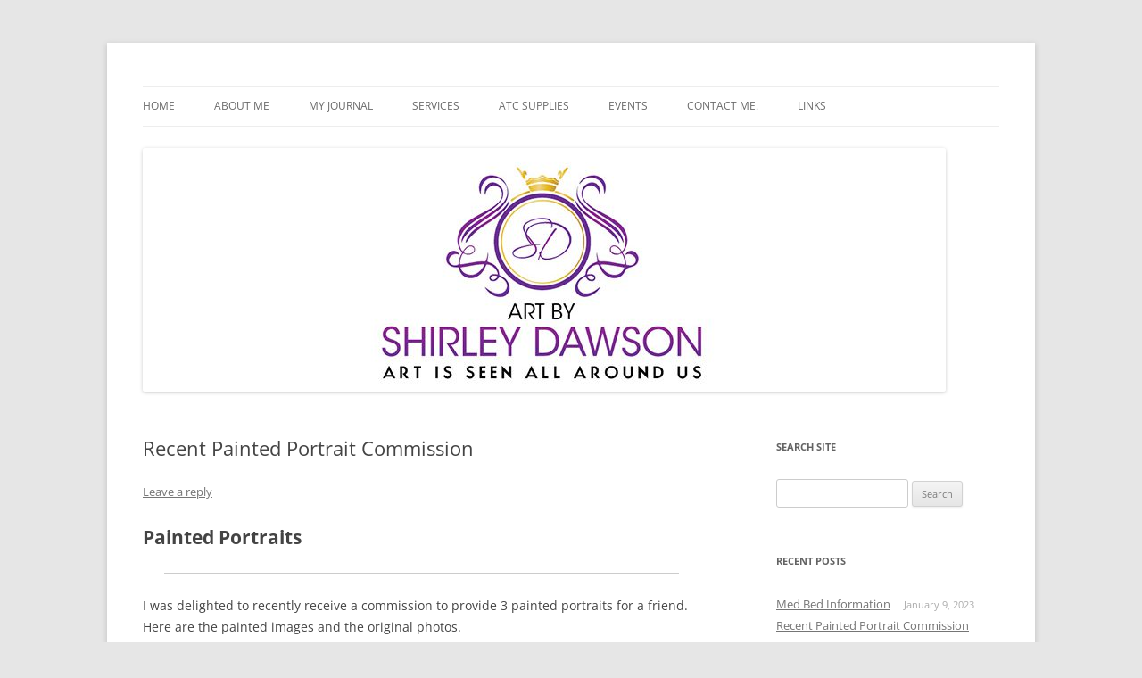

--- FILE ---
content_type: text/html; charset=UTF-8
request_url: https://artbyshirleydawson.com/recent-painted-portrait-commission
body_size: 9953
content:
<!DOCTYPE html>
<!--[if IE 7]>
<html class="ie ie7" dir="ltr" lang="en-US" prefix="og: https://ogp.me/ns#">
<![endif]-->
<!--[if IE 8]>
<html class="ie ie8" dir="ltr" lang="en-US" prefix="og: https://ogp.me/ns#">
<![endif]-->
<!--[if !(IE 7) & !(IE 8)]><!-->
<html dir="ltr" lang="en-US" prefix="og: https://ogp.me/ns#">
<!--<![endif]-->
<head>
<meta charset="UTF-8" />
<meta name="viewport" content="width=device-width" />

<link rel="profile" href="https://gmpg.org/xfn/11" />
<link rel="pingback" href="https://artbyshirleydawson.com/xmlrpc.php">
<!--[if lt IE 9]>
<script src="https://artbyshirleydawson.com/wp-content/themes/twentytwelve/js/html5.js?ver=3.7.0" type="text/javascript"></script>
<![endif]-->

		<!-- All in One SEO 4.6.7.1 - aioseo.com -->
		<title>Recent Painted Portrait Commission | Art by Shirley Dawson</title>
		<meta name="description" content="An update on some recent commissions for painted portraits by the site author." />
		<meta name="robots" content="max-image-preview:large" />
		<meta name="keywords" content="painted portraits,digitally painted portraits" />
		<link rel="canonical" href="https://artbyshirleydawson.com/recent-painted-portrait-commission" />
		<meta name="generator" content="All in One SEO (AIOSEO) 4.6.7.1" />
		<meta property="og:locale" content="en_US" />
		<meta property="og:site_name" content="Art by Shirley Dawson | Art is seen all around us" />
		<meta property="og:type" content="article" />
		<meta property="og:title" content="Recent Painted Portrait Commission | Art by Shirley Dawson" />
		<meta property="og:description" content="An update on some recent commissions for painted portraits by the site author." />
		<meta property="og:url" content="https://artbyshirleydawson.com/recent-painted-portrait-commission" />
		<meta property="article:published_time" content="2020-12-08T02:12:01+00:00" />
		<meta property="article:modified_time" content="2020-12-08T05:18:39+00:00" />
		<meta name="twitter:card" content="summary" />
		<meta name="twitter:title" content="Recent Painted Portrait Commission | Art by Shirley Dawson" />
		<meta name="twitter:description" content="An update on some recent commissions for painted portraits by the site author." />
		<meta name="google" content="nositelinkssearchbox" />
		<script type="application/ld+json" class="aioseo-schema">
			{"@context":"https:\/\/schema.org","@graph":[{"@type":"Article","@id":"https:\/\/artbyshirleydawson.com\/recent-painted-portrait-commission#article","name":"Recent Painted Portrait Commission | Art by Shirley Dawson","headline":"Recent Painted Portrait Commission","author":{"@id":"https:\/\/artbyshirleydawson.com\/author\/shirley#author"},"publisher":{"@id":"https:\/\/artbyshirleydawson.com\/#organization"},"image":{"@type":"ImageObject","url":"https:\/\/artbyshirleydawson.com\/wp-content\/uploads\/2020\/12\/familypainting-4-12X18.jpg","@id":"https:\/\/artbyshirleydawson.com\/recent-painted-portrait-commission\/#articleImage","width":432,"height":288},"datePublished":"2020-12-08T02:12:01+00:00","dateModified":"2020-12-08T05:18:39+00:00","inLanguage":"en-US","mainEntityOfPage":{"@id":"https:\/\/artbyshirleydawson.com\/recent-painted-portrait-commission#webpage"},"isPartOf":{"@id":"https:\/\/artbyshirleydawson.com\/recent-painted-portrait-commission#webpage"},"articleSection":"Uncategorized, digitally painted portraits, painted portraits"},{"@type":"BreadcrumbList","@id":"https:\/\/artbyshirleydawson.com\/recent-painted-portrait-commission#breadcrumblist","itemListElement":[{"@type":"ListItem","@id":"https:\/\/artbyshirleydawson.com\/#listItem","position":1,"name":"Home"}]},{"@type":"Organization","@id":"https:\/\/artbyshirleydawson.com\/#organization","name":"Art by Shirley Dawson","description":"Art is seen all around us","url":"https:\/\/artbyshirleydawson.com\/"},{"@type":"Person","@id":"https:\/\/artbyshirleydawson.com\/author\/shirley#author","url":"https:\/\/artbyshirleydawson.com\/author\/shirley","name":"Shirley Dawson","image":{"@type":"ImageObject","@id":"https:\/\/artbyshirleydawson.com\/recent-painted-portrait-commission#authorImage","url":"https:\/\/secure.gravatar.com\/avatar\/ff147b1ef8903c96dc02bf427b5740d1?s=96&d=mm&r=g","width":96,"height":96,"caption":"Shirley Dawson"}},{"@type":"WebPage","@id":"https:\/\/artbyshirleydawson.com\/recent-painted-portrait-commission#webpage","url":"https:\/\/artbyshirleydawson.com\/recent-painted-portrait-commission","name":"Recent Painted Portrait Commission | Art by Shirley Dawson","description":"An update on some recent commissions for painted portraits by the site author.","inLanguage":"en-US","isPartOf":{"@id":"https:\/\/artbyshirleydawson.com\/#website"},"breadcrumb":{"@id":"https:\/\/artbyshirleydawson.com\/recent-painted-portrait-commission#breadcrumblist"},"author":{"@id":"https:\/\/artbyshirleydawson.com\/author\/shirley#author"},"creator":{"@id":"https:\/\/artbyshirleydawson.com\/author\/shirley#author"},"datePublished":"2020-12-08T02:12:01+00:00","dateModified":"2020-12-08T05:18:39+00:00"},{"@type":"WebSite","@id":"https:\/\/artbyshirleydawson.com\/#website","url":"https:\/\/artbyshirleydawson.com\/","name":"Art by Shirley Dawson","description":"Art is seen all around us","inLanguage":"en-US","publisher":{"@id":"https:\/\/artbyshirleydawson.com\/#organization"}}]}
		</script>
		<!-- All in One SEO -->

<link rel="alternate" type="application/rss+xml" title="Art by Shirley Dawson &raquo; Feed" href="https://artbyshirleydawson.com/feed" />
<link rel="alternate" type="application/rss+xml" title="Art by Shirley Dawson &raquo; Comments Feed" href="https://artbyshirleydawson.com/comments/feed" />
<link rel="alternate" type="application/rss+xml" title="Art by Shirley Dawson &raquo; Recent Painted Portrait Commission Comments Feed" href="https://artbyshirleydawson.com/recent-painted-portrait-commission/feed" />
<script type="text/javascript">
/* <![CDATA[ */
window._wpemojiSettings = {"baseUrl":"https:\/\/s.w.org\/images\/core\/emoji\/15.0.3\/72x72\/","ext":".png","svgUrl":"https:\/\/s.w.org\/images\/core\/emoji\/15.0.3\/svg\/","svgExt":".svg","source":{"concatemoji":"https:\/\/artbyshirleydawson.com\/wp-includes\/js\/wp-emoji-release.min.js?ver=6.6.2"}};
/*! This file is auto-generated */
!function(i,n){var o,s,e;function c(e){try{var t={supportTests:e,timestamp:(new Date).valueOf()};sessionStorage.setItem(o,JSON.stringify(t))}catch(e){}}function p(e,t,n){e.clearRect(0,0,e.canvas.width,e.canvas.height),e.fillText(t,0,0);var t=new Uint32Array(e.getImageData(0,0,e.canvas.width,e.canvas.height).data),r=(e.clearRect(0,0,e.canvas.width,e.canvas.height),e.fillText(n,0,0),new Uint32Array(e.getImageData(0,0,e.canvas.width,e.canvas.height).data));return t.every(function(e,t){return e===r[t]})}function u(e,t,n){switch(t){case"flag":return n(e,"\ud83c\udff3\ufe0f\u200d\u26a7\ufe0f","\ud83c\udff3\ufe0f\u200b\u26a7\ufe0f")?!1:!n(e,"\ud83c\uddfa\ud83c\uddf3","\ud83c\uddfa\u200b\ud83c\uddf3")&&!n(e,"\ud83c\udff4\udb40\udc67\udb40\udc62\udb40\udc65\udb40\udc6e\udb40\udc67\udb40\udc7f","\ud83c\udff4\u200b\udb40\udc67\u200b\udb40\udc62\u200b\udb40\udc65\u200b\udb40\udc6e\u200b\udb40\udc67\u200b\udb40\udc7f");case"emoji":return!n(e,"\ud83d\udc26\u200d\u2b1b","\ud83d\udc26\u200b\u2b1b")}return!1}function f(e,t,n){var r="undefined"!=typeof WorkerGlobalScope&&self instanceof WorkerGlobalScope?new OffscreenCanvas(300,150):i.createElement("canvas"),a=r.getContext("2d",{willReadFrequently:!0}),o=(a.textBaseline="top",a.font="600 32px Arial",{});return e.forEach(function(e){o[e]=t(a,e,n)}),o}function t(e){var t=i.createElement("script");t.src=e,t.defer=!0,i.head.appendChild(t)}"undefined"!=typeof Promise&&(o="wpEmojiSettingsSupports",s=["flag","emoji"],n.supports={everything:!0,everythingExceptFlag:!0},e=new Promise(function(e){i.addEventListener("DOMContentLoaded",e,{once:!0})}),new Promise(function(t){var n=function(){try{var e=JSON.parse(sessionStorage.getItem(o));if("object"==typeof e&&"number"==typeof e.timestamp&&(new Date).valueOf()<e.timestamp+604800&&"object"==typeof e.supportTests)return e.supportTests}catch(e){}return null}();if(!n){if("undefined"!=typeof Worker&&"undefined"!=typeof OffscreenCanvas&&"undefined"!=typeof URL&&URL.createObjectURL&&"undefined"!=typeof Blob)try{var e="postMessage("+f.toString()+"("+[JSON.stringify(s),u.toString(),p.toString()].join(",")+"));",r=new Blob([e],{type:"text/javascript"}),a=new Worker(URL.createObjectURL(r),{name:"wpTestEmojiSupports"});return void(a.onmessage=function(e){c(n=e.data),a.terminate(),t(n)})}catch(e){}c(n=f(s,u,p))}t(n)}).then(function(e){for(var t in e)n.supports[t]=e[t],n.supports.everything=n.supports.everything&&n.supports[t],"flag"!==t&&(n.supports.everythingExceptFlag=n.supports.everythingExceptFlag&&n.supports[t]);n.supports.everythingExceptFlag=n.supports.everythingExceptFlag&&!n.supports.flag,n.DOMReady=!1,n.readyCallback=function(){n.DOMReady=!0}}).then(function(){return e}).then(function(){var e;n.supports.everything||(n.readyCallback(),(e=n.source||{}).concatemoji?t(e.concatemoji):e.wpemoji&&e.twemoji&&(t(e.twemoji),t(e.wpemoji)))}))}((window,document),window._wpemojiSettings);
/* ]]> */
</script>
<link rel='stylesheet' id='Exq_ppd-styles-css' href='https://artbyshirleydawson.com/wp-content/plugins/exquisite-paypal-donation/exq-ppd.css?ver=6.6.2' type='text/css' media='all' />
<style id='wp-emoji-styles-inline-css' type='text/css'>

	img.wp-smiley, img.emoji {
		display: inline !important;
		border: none !important;
		box-shadow: none !important;
		height: 1em !important;
		width: 1em !important;
		margin: 0 0.07em !important;
		vertical-align: -0.1em !important;
		background: none !important;
		padding: 0 !important;
	}
</style>
<style id='classic-theme-styles-inline-css' type='text/css'>
/*! This file is auto-generated */
.wp-block-button__link{color:#fff;background-color:#32373c;border-radius:9999px;box-shadow:none;text-decoration:none;padding:calc(.667em + 2px) calc(1.333em + 2px);font-size:1.125em}.wp-block-file__button{background:#32373c;color:#fff;text-decoration:none}
</style>
<style id='global-styles-inline-css' type='text/css'>
:root{--wp--preset--aspect-ratio--square: 1;--wp--preset--aspect-ratio--4-3: 4/3;--wp--preset--aspect-ratio--3-4: 3/4;--wp--preset--aspect-ratio--3-2: 3/2;--wp--preset--aspect-ratio--2-3: 2/3;--wp--preset--aspect-ratio--16-9: 16/9;--wp--preset--aspect-ratio--9-16: 9/16;--wp--preset--color--black: #000000;--wp--preset--color--cyan-bluish-gray: #abb8c3;--wp--preset--color--white: #fff;--wp--preset--color--pale-pink: #f78da7;--wp--preset--color--vivid-red: #cf2e2e;--wp--preset--color--luminous-vivid-orange: #ff6900;--wp--preset--color--luminous-vivid-amber: #fcb900;--wp--preset--color--light-green-cyan: #7bdcb5;--wp--preset--color--vivid-green-cyan: #00d084;--wp--preset--color--pale-cyan-blue: #8ed1fc;--wp--preset--color--vivid-cyan-blue: #0693e3;--wp--preset--color--vivid-purple: #9b51e0;--wp--preset--color--blue: #21759b;--wp--preset--color--dark-gray: #444;--wp--preset--color--medium-gray: #9f9f9f;--wp--preset--color--light-gray: #e6e6e6;--wp--preset--gradient--vivid-cyan-blue-to-vivid-purple: linear-gradient(135deg,rgba(6,147,227,1) 0%,rgb(155,81,224) 100%);--wp--preset--gradient--light-green-cyan-to-vivid-green-cyan: linear-gradient(135deg,rgb(122,220,180) 0%,rgb(0,208,130) 100%);--wp--preset--gradient--luminous-vivid-amber-to-luminous-vivid-orange: linear-gradient(135deg,rgba(252,185,0,1) 0%,rgba(255,105,0,1) 100%);--wp--preset--gradient--luminous-vivid-orange-to-vivid-red: linear-gradient(135deg,rgba(255,105,0,1) 0%,rgb(207,46,46) 100%);--wp--preset--gradient--very-light-gray-to-cyan-bluish-gray: linear-gradient(135deg,rgb(238,238,238) 0%,rgb(169,184,195) 100%);--wp--preset--gradient--cool-to-warm-spectrum: linear-gradient(135deg,rgb(74,234,220) 0%,rgb(151,120,209) 20%,rgb(207,42,186) 40%,rgb(238,44,130) 60%,rgb(251,105,98) 80%,rgb(254,248,76) 100%);--wp--preset--gradient--blush-light-purple: linear-gradient(135deg,rgb(255,206,236) 0%,rgb(152,150,240) 100%);--wp--preset--gradient--blush-bordeaux: linear-gradient(135deg,rgb(254,205,165) 0%,rgb(254,45,45) 50%,rgb(107,0,62) 100%);--wp--preset--gradient--luminous-dusk: linear-gradient(135deg,rgb(255,203,112) 0%,rgb(199,81,192) 50%,rgb(65,88,208) 100%);--wp--preset--gradient--pale-ocean: linear-gradient(135deg,rgb(255,245,203) 0%,rgb(182,227,212) 50%,rgb(51,167,181) 100%);--wp--preset--gradient--electric-grass: linear-gradient(135deg,rgb(202,248,128) 0%,rgb(113,206,126) 100%);--wp--preset--gradient--midnight: linear-gradient(135deg,rgb(2,3,129) 0%,rgb(40,116,252) 100%);--wp--preset--font-size--small: 13px;--wp--preset--font-size--medium: 20px;--wp--preset--font-size--large: 36px;--wp--preset--font-size--x-large: 42px;--wp--preset--spacing--20: 0.44rem;--wp--preset--spacing--30: 0.67rem;--wp--preset--spacing--40: 1rem;--wp--preset--spacing--50: 1.5rem;--wp--preset--spacing--60: 2.25rem;--wp--preset--spacing--70: 3.38rem;--wp--preset--spacing--80: 5.06rem;--wp--preset--shadow--natural: 6px 6px 9px rgba(0, 0, 0, 0.2);--wp--preset--shadow--deep: 12px 12px 50px rgba(0, 0, 0, 0.4);--wp--preset--shadow--sharp: 6px 6px 0px rgba(0, 0, 0, 0.2);--wp--preset--shadow--outlined: 6px 6px 0px -3px rgba(255, 255, 255, 1), 6px 6px rgba(0, 0, 0, 1);--wp--preset--shadow--crisp: 6px 6px 0px rgba(0, 0, 0, 1);}:where(.is-layout-flex){gap: 0.5em;}:where(.is-layout-grid){gap: 0.5em;}body .is-layout-flex{display: flex;}.is-layout-flex{flex-wrap: wrap;align-items: center;}.is-layout-flex > :is(*, div){margin: 0;}body .is-layout-grid{display: grid;}.is-layout-grid > :is(*, div){margin: 0;}:where(.wp-block-columns.is-layout-flex){gap: 2em;}:where(.wp-block-columns.is-layout-grid){gap: 2em;}:where(.wp-block-post-template.is-layout-flex){gap: 1.25em;}:where(.wp-block-post-template.is-layout-grid){gap: 1.25em;}.has-black-color{color: var(--wp--preset--color--black) !important;}.has-cyan-bluish-gray-color{color: var(--wp--preset--color--cyan-bluish-gray) !important;}.has-white-color{color: var(--wp--preset--color--white) !important;}.has-pale-pink-color{color: var(--wp--preset--color--pale-pink) !important;}.has-vivid-red-color{color: var(--wp--preset--color--vivid-red) !important;}.has-luminous-vivid-orange-color{color: var(--wp--preset--color--luminous-vivid-orange) !important;}.has-luminous-vivid-amber-color{color: var(--wp--preset--color--luminous-vivid-amber) !important;}.has-light-green-cyan-color{color: var(--wp--preset--color--light-green-cyan) !important;}.has-vivid-green-cyan-color{color: var(--wp--preset--color--vivid-green-cyan) !important;}.has-pale-cyan-blue-color{color: var(--wp--preset--color--pale-cyan-blue) !important;}.has-vivid-cyan-blue-color{color: var(--wp--preset--color--vivid-cyan-blue) !important;}.has-vivid-purple-color{color: var(--wp--preset--color--vivid-purple) !important;}.has-black-background-color{background-color: var(--wp--preset--color--black) !important;}.has-cyan-bluish-gray-background-color{background-color: var(--wp--preset--color--cyan-bluish-gray) !important;}.has-white-background-color{background-color: var(--wp--preset--color--white) !important;}.has-pale-pink-background-color{background-color: var(--wp--preset--color--pale-pink) !important;}.has-vivid-red-background-color{background-color: var(--wp--preset--color--vivid-red) !important;}.has-luminous-vivid-orange-background-color{background-color: var(--wp--preset--color--luminous-vivid-orange) !important;}.has-luminous-vivid-amber-background-color{background-color: var(--wp--preset--color--luminous-vivid-amber) !important;}.has-light-green-cyan-background-color{background-color: var(--wp--preset--color--light-green-cyan) !important;}.has-vivid-green-cyan-background-color{background-color: var(--wp--preset--color--vivid-green-cyan) !important;}.has-pale-cyan-blue-background-color{background-color: var(--wp--preset--color--pale-cyan-blue) !important;}.has-vivid-cyan-blue-background-color{background-color: var(--wp--preset--color--vivid-cyan-blue) !important;}.has-vivid-purple-background-color{background-color: var(--wp--preset--color--vivid-purple) !important;}.has-black-border-color{border-color: var(--wp--preset--color--black) !important;}.has-cyan-bluish-gray-border-color{border-color: var(--wp--preset--color--cyan-bluish-gray) !important;}.has-white-border-color{border-color: var(--wp--preset--color--white) !important;}.has-pale-pink-border-color{border-color: var(--wp--preset--color--pale-pink) !important;}.has-vivid-red-border-color{border-color: var(--wp--preset--color--vivid-red) !important;}.has-luminous-vivid-orange-border-color{border-color: var(--wp--preset--color--luminous-vivid-orange) !important;}.has-luminous-vivid-amber-border-color{border-color: var(--wp--preset--color--luminous-vivid-amber) !important;}.has-light-green-cyan-border-color{border-color: var(--wp--preset--color--light-green-cyan) !important;}.has-vivid-green-cyan-border-color{border-color: var(--wp--preset--color--vivid-green-cyan) !important;}.has-pale-cyan-blue-border-color{border-color: var(--wp--preset--color--pale-cyan-blue) !important;}.has-vivid-cyan-blue-border-color{border-color: var(--wp--preset--color--vivid-cyan-blue) !important;}.has-vivid-purple-border-color{border-color: var(--wp--preset--color--vivid-purple) !important;}.has-vivid-cyan-blue-to-vivid-purple-gradient-background{background: var(--wp--preset--gradient--vivid-cyan-blue-to-vivid-purple) !important;}.has-light-green-cyan-to-vivid-green-cyan-gradient-background{background: var(--wp--preset--gradient--light-green-cyan-to-vivid-green-cyan) !important;}.has-luminous-vivid-amber-to-luminous-vivid-orange-gradient-background{background: var(--wp--preset--gradient--luminous-vivid-amber-to-luminous-vivid-orange) !important;}.has-luminous-vivid-orange-to-vivid-red-gradient-background{background: var(--wp--preset--gradient--luminous-vivid-orange-to-vivid-red) !important;}.has-very-light-gray-to-cyan-bluish-gray-gradient-background{background: var(--wp--preset--gradient--very-light-gray-to-cyan-bluish-gray) !important;}.has-cool-to-warm-spectrum-gradient-background{background: var(--wp--preset--gradient--cool-to-warm-spectrum) !important;}.has-blush-light-purple-gradient-background{background: var(--wp--preset--gradient--blush-light-purple) !important;}.has-blush-bordeaux-gradient-background{background: var(--wp--preset--gradient--blush-bordeaux) !important;}.has-luminous-dusk-gradient-background{background: var(--wp--preset--gradient--luminous-dusk) !important;}.has-pale-ocean-gradient-background{background: var(--wp--preset--gradient--pale-ocean) !important;}.has-electric-grass-gradient-background{background: var(--wp--preset--gradient--electric-grass) !important;}.has-midnight-gradient-background{background: var(--wp--preset--gradient--midnight) !important;}.has-small-font-size{font-size: var(--wp--preset--font-size--small) !important;}.has-medium-font-size{font-size: var(--wp--preset--font-size--medium) !important;}.has-large-font-size{font-size: var(--wp--preset--font-size--large) !important;}.has-x-large-font-size{font-size: var(--wp--preset--font-size--x-large) !important;}
:where(.wp-block-post-template.is-layout-flex){gap: 1.25em;}:where(.wp-block-post-template.is-layout-grid){gap: 1.25em;}
:where(.wp-block-columns.is-layout-flex){gap: 2em;}:where(.wp-block-columns.is-layout-grid){gap: 2em;}
:root :where(.wp-block-pullquote){font-size: 1.5em;line-height: 1.6;}
</style>
<link rel='stylesheet' id='twentytwelve-fonts-css' href='https://artbyshirleydawson.com/wp-content/themes/twentytwelve/fonts/font-open-sans.css?ver=20230328' type='text/css' media='all' />
<link rel='stylesheet' id='twentytwelve-style-css' href='https://artbyshirleydawson.com/wp-content/themes/twentytwelve/style.css?ver=20240716' type='text/css' media='all' />
<link rel='stylesheet' id='twentytwelve-block-style-css' href='https://artbyshirleydawson.com/wp-content/themes/twentytwelve/css/blocks.css?ver=20240603' type='text/css' media='all' />
<!--[if lt IE 9]>
<link rel='stylesheet' id='twentytwelve-ie-css' href='https://artbyshirleydawson.com/wp-content/themes/twentytwelve/css/ie.css?ver=20150214' type='text/css' media='all' />
<![endif]-->
<script type="text/javascript" src="https://artbyshirleydawson.com/wp-includes/js/jquery/jquery.min.js?ver=3.7.1" id="jquery-core-js"></script>
<script type="text/javascript" src="https://artbyshirleydawson.com/wp-includes/js/jquery/jquery-migrate.min.js?ver=3.4.1" id="jquery-migrate-js"></script>
<script type="text/javascript" src="https://artbyshirleydawson.com/wp-content/themes/twentytwelve/js/navigation.js?ver=20141205" id="twentytwelve-navigation-js" defer="defer" data-wp-strategy="defer"></script>
<link rel="https://api.w.org/" href="https://artbyshirleydawson.com/wp-json/" /><link rel="alternate" title="JSON" type="application/json" href="https://artbyshirleydawson.com/wp-json/wp/v2/posts/773" /><link rel="EditURI" type="application/rsd+xml" title="RSD" href="https://artbyshirleydawson.com/xmlrpc.php?rsd" />
<meta name="generator" content="WordPress 6.6.2" />
<link rel='shortlink' href='https://artbyshirleydawson.com/?p=773' />
<link rel="alternate" title="oEmbed (JSON)" type="application/json+oembed" href="https://artbyshirleydawson.com/wp-json/oembed/1.0/embed?url=https%3A%2F%2Fartbyshirleydawson.com%2Frecent-painted-portrait-commission" />
<link rel="alternate" title="oEmbed (XML)" type="text/xml+oembed" href="https://artbyshirleydawson.com/wp-json/oembed/1.0/embed?url=https%3A%2F%2Fartbyshirleydawson.com%2Frecent-painted-portrait-commission&#038;format=xml" />
<meta name="fo-verify" content="a89c78c7-e205-4203-a3ea-f9b6217a16aa">
<script id="mcjs">!function(c,h,i,m,p){m=c.createElement(h),p=c.getElementsByTagName(h)[0],m.async=1,m.src=i,p.parentNode.insertBefore(m,p)}(document,"script","https://chimpstatic.com/mcjs-connected/js/users/b43b2b34e0580508cdc051263/44f43a001560160f2ac309560.js");</script>
<meta name="p:domain_verify" content="d632d01fe8651f2132bf15b45e0ab833"/> <style> .ppw-ppf-input-container { background-color: !important; padding: px!important; border-radius: px!important; } .ppw-ppf-input-container div.ppw-ppf-headline { font-size: px!important; font-weight: !important; color: !important; } .ppw-ppf-input-container div.ppw-ppf-desc { font-size: px!important; font-weight: !important; color: !important; } .ppw-ppf-input-container label.ppw-pwd-label { font-size: px!important; font-weight: !important; color: !important; } div.ppwp-wrong-pw-error { font-size: px!important; font-weight: !important; color: #dc3232!important; background: !important; } .ppw-ppf-input-container input[type='submit'] { color: !important; background: !important; } .ppw-ppf-input-container input[type='submit']:hover { color: !important; background: !important; } </style>  <style> .ppw-form { background-color: !important; padding: px!important; border-radius: px!important; } .ppw-headline.ppw-pcp-pf-headline { font-size: px!important; font-weight: !important; color: !important; } .ppw-description.ppw-pcp-pf-desc { font-size: px!important; font-weight: !important; color: !important; } .ppw-pcp-pf-desc-above-btn { display: block; } .ppw-pcp-pf-desc-below-form { font-size: px!important; font-weight: !important; color: !important; } .ppw-input label.ppw-pcp-password-label { font-size: px!important; font-weight: !important; color: !important; } .ppw-form input[type='submit'] { color: !important; background: !important; } .ppw-form input[type='submit']:hover { color: !important; background: !important; } div.ppw-error.ppw-pcp-pf-error-msg { font-size: px!important; font-weight: !important; color: #dc3232!important; background: !important; } </style> 	<style type="text/css" id="twentytwelve-header-css">
		.site-title,
	.site-description {
		position: absolute;
		clip: rect(1px 1px 1px 1px); /* IE7 */
		clip: rect(1px, 1px, 1px, 1px);
	}
			</style>
	</head>

<body class="post-template-default single single-post postid-773 single-format-standard wp-embed-responsive custom-font-enabled">
<div id="page" class="hfeed site">
	<header id="masthead" class="site-header">
		<hgroup>
			<h1 class="site-title"><a href="https://artbyshirleydawson.com/" rel="home">Art by Shirley Dawson</a></h1>
			<h2 class="site-description">Art is seen all around us</h2>
		</hgroup>

		<nav id="site-navigation" class="main-navigation">
			<button class="menu-toggle">Menu</button>
			<a class="assistive-text" href="#content">Skip to content</a>
			<div class="menu-menu-1-container"><ul id="menu-menu-1" class="nav-menu"><li id="menu-item-154" class="menu-item menu-item-type-post_type menu-item-object-page menu-item-home menu-item-154"><a href="https://artbyshirleydawson.com/">Home</a></li>
<li id="menu-item-155" class="menu-item menu-item-type-post_type menu-item-object-page menu-item-155"><a href="https://artbyshirleydawson.com/home">About Me</a></li>
<li id="menu-item-160" class="menu-item menu-item-type-post_type menu-item-object-page current_page_parent menu-item-160"><a href="https://artbyshirleydawson.com/my-posts">My Journal</a></li>
<li id="menu-item-162" class="menu-item menu-item-type-post_type menu-item-object-page menu-item-has-children menu-item-162"><a href="https://artbyshirleydawson.com/services">Services</a>
<ul class="sub-menu">
	<li id="menu-item-163" class="menu-item menu-item-type-post_type menu-item-object-page menu-item-163"><a href="https://artbyshirleydawson.com/services/paintings">Paintings</a></li>
	<li id="menu-item-164" class="menu-item menu-item-type-post_type menu-item-object-page menu-item-164"><a href="https://artbyshirleydawson.com/services/photography-art">Portrait Photography</a></li>
	<li id="menu-item-165" class="menu-item menu-item-type-post_type menu-item-object-page menu-item-165"><a href="https://artbyshirleydawson.com/services/website-design">Website Design</a></li>
</ul>
</li>
<li id="menu-item-533" class="menu-item menu-item-type-post_type menu-item-object-page menu-item-533"><a href="https://artbyshirleydawson.com/atc-supplies">ATC Supplies</a></li>
<li id="menu-item-404" class="menu-item menu-item-type-post_type menu-item-object-page menu-item-has-children menu-item-404"><a href="https://artbyshirleydawson.com/events">Events</a>
<ul class="sub-menu">
	<li id="menu-item-405" class="menu-item menu-item-type-post_type menu-item-object-page menu-item-405"><a href="https://artbyshirleydawson.com/workshops-events">ATC Workshops</a></li>
	<li id="menu-item-544" class="menu-item menu-item-type-post_type menu-item-object-page menu-item-544"><a href="https://artbyshirleydawson.com/atc-play-day">ATC Play Day</a></li>
</ul>
</li>
<li id="menu-item-156" class="menu-item menu-item-type-post_type menu-item-object-page menu-item-156"><a href="https://artbyshirleydawson.com/contact-me">Contact Me.</a></li>
<li id="menu-item-159" class="menu-item menu-item-type-post_type menu-item-object-page menu-item-159"><a href="https://artbyshirleydawson.com/links-to-great-sites-to-purchase-from">Links</a></li>
</ul></div>		</nav><!-- #site-navigation -->

				<a href="https://artbyshirleydawson.com/"><img src="https://artbyshirleydawson.com/wp-content/uploads/2018/04/cropped-Art_by_Shirley_Dawson_Artboard_9.jpg" width="900" height="273" alt="Art by Shirley Dawson" class="header-image" srcset="https://artbyshirleydawson.com/wp-content/uploads/2018/04/cropped-Art_by_Shirley_Dawson_Artboard_9.jpg 900w, https://artbyshirleydawson.com/wp-content/uploads/2018/04/cropped-Art_by_Shirley_Dawson_Artboard_9-300x91.jpg 300w, https://artbyshirleydawson.com/wp-content/uploads/2018/04/cropped-Art_by_Shirley_Dawson_Artboard_9-768x233.jpg 768w, https://artbyshirleydawson.com/wp-content/uploads/2018/04/cropped-Art_by_Shirley_Dawson_Artboard_9-624x189.jpg 624w" sizes="(max-width: 900px) 100vw, 900px" decoding="async" fetchpriority="high" /></a>
			</header><!-- #masthead -->

	<div id="main" class="wrapper">

	<div id="primary" class="site-content">
		<div id="content" role="main">

			
				
	<article id="post-773" class="post-773 post type-post status-publish format-standard hentry category-uncategorized tag-digitally-painted-portraits tag-painted-portraits">
				<header class="entry-header">
			
						<h1 class="entry-title">Recent Painted Portrait Commission</h1>
										<div class="comments-link">
					<a href="https://artbyshirleydawson.com/recent-painted-portrait-commission#respond"><span class="leave-reply">Leave a reply</span></a>				</div><!-- .comments-link -->
					</header><!-- .entry-header -->

				<div class="entry-content">
			<h1>Painted Portraits</h1>
<hr />
<p>I was delighted to recently receive a commission to provide 3 painted portraits for a friend.  Here are the painted images and the original photos.</p>
<p>Family Portrait</p>
<table style="border-collapse: collapse; width: 100%;">
<tbody>
<tr>
<td style="width: 50%;"><a href="https://artbyshirleydawson.com/wp-content/uploads/2020/12/familypainting-4-12X18.jpg"><img decoding="async" class="alignnone size-medium wp-image-774" src="https://artbyshirleydawson.com/wp-content/uploads/2020/12/familypainting-4-12X18-300x200.jpg" alt="" width="300" height="200" srcset="https://artbyshirleydawson.com/wp-content/uploads/2020/12/familypainting-4-12X18-300x200.jpg 300w, https://artbyshirleydawson.com/wp-content/uploads/2020/12/familypainting-4-12X18.jpg 432w" sizes="(max-width: 300px) 100vw, 300px" /></a></td>
<td style="width: 50%;"><a href="https://artbyshirleydawson.com/wp-content/uploads/2020/12/familyoriginal.jpg"><img decoding="async" class="alignnone size-medium wp-image-778" src="https://artbyshirleydawson.com/wp-content/uploads/2020/12/familyoriginal-300x200.jpg" alt="" width="300" height="200" srcset="https://artbyshirleydawson.com/wp-content/uploads/2020/12/familyoriginal-300x200.jpg 300w, https://artbyshirleydawson.com/wp-content/uploads/2020/12/familyoriginal-1024x683.jpg 1024w, https://artbyshirleydawson.com/wp-content/uploads/2020/12/familyoriginal-768x512.jpg 768w, https://artbyshirleydawson.com/wp-content/uploads/2020/12/familyoriginal-1536x1024.jpg 1536w, https://artbyshirleydawson.com/wp-content/uploads/2020/12/familyoriginal-624x416.jpg 624w, https://artbyshirleydawson.com/wp-content/uploads/2020/12/familyoriginal.jpg 1800w" sizes="(max-width: 300px) 100vw, 300px" /></a></td>
</tr>
</tbody>
</table>
<p>Bride Portrait</p>
<table style="border-collapse: collapse; width: 100%;">
<tbody>
<tr>
<td style="width: 50%;"><a href="https://artbyshirleydawson.com/wp-content/uploads/2020/12/painting-brideonly3.jpg"><img loading="lazy" decoding="async" class="alignnone size-medium wp-image-776" src="https://artbyshirleydawson.com/wp-content/uploads/2020/12/painting-brideonly3-200x300.jpg" alt="" width="200" height="300" srcset="https://artbyshirleydawson.com/wp-content/uploads/2020/12/painting-brideonly3-200x300.jpg 200w, https://artbyshirleydawson.com/wp-content/uploads/2020/12/painting-brideonly3.jpg 288w" sizes="(max-width: 200px) 100vw, 200px" /></a></td>
<td style="width: 50%;"><a href="https://artbyshirleydawson.com/wp-content/uploads/2020/12/brideoriginal.jpg"><img loading="lazy" decoding="async" class="alignnone size-medium wp-image-780" src="https://artbyshirleydawson.com/wp-content/uploads/2020/12/brideoriginal-200x300.jpg" alt="" width="200" height="300" srcset="https://artbyshirleydawson.com/wp-content/uploads/2020/12/brideoriginal-200x300.jpg 200w, https://artbyshirleydawson.com/wp-content/uploads/2020/12/brideoriginal.jpg 288w" sizes="(max-width: 200px) 100vw, 200px" /></a></td>
</tr>
</tbody>
</table>
<p>Bride-Groom Portrait</p>
<table style="border-collapse: collapse; width: 100%;">
<tbody>
<tr>
<td style="width: 50%;"><a href="https://artbyshirleydawson.com/wp-content/uploads/2020/12/couplepainted3.jpg"><img loading="lazy" decoding="async" class="alignnone size-medium wp-image-775" src="https://artbyshirleydawson.com/wp-content/uploads/2020/12/couplepainted3-200x300.jpg" alt="" width="200" height="300" srcset="https://artbyshirleydawson.com/wp-content/uploads/2020/12/couplepainted3-200x300.jpg 200w, https://artbyshirleydawson.com/wp-content/uploads/2020/12/couplepainted3.jpg 288w" sizes="(max-width: 200px) 100vw, 200px" /></a></td>
<td style="width: 50%;"><a href="https://artbyshirleydawson.com/wp-content/uploads/2020/12/coupleoriginal.jpg"><img loading="lazy" decoding="async" class="alignnone size-medium wp-image-781" src="https://artbyshirleydawson.com/wp-content/uploads/2020/12/coupleoriginal-202x300.jpg" alt="" width="202" height="300" srcset="https://artbyshirleydawson.com/wp-content/uploads/2020/12/coupleoriginal-202x300.jpg 202w, https://artbyshirleydawson.com/wp-content/uploads/2020/12/coupleoriginal.jpg 288w" sizes="(max-width: 202px) 100vw, 202px" /></a></td>
</tr>
</tbody>
</table>
<p>These portraits were digitally painted and then printed by my lab on canvas mounted on masonite.</p>
<p>I take commissions for painted images (portraits, pets and homes).</p>
<h2>Comments</h2>
<p>I love to get comments and questions from site visitors.  Please leave yours below. -Shirley</p>
					</div><!-- .entry-content -->
		
		<footer class="entry-meta">
			This entry was posted in <a href="https://artbyshirleydawson.com/category/uncategorized" rel="category tag">Uncategorized</a> and tagged <a href="https://artbyshirleydawson.com/tag/digitally-painted-portraits" rel="tag">digitally painted portraits</a>, <a href="https://artbyshirleydawson.com/tag/painted-portraits" rel="tag">painted portraits</a> on <a href="https://artbyshirleydawson.com/recent-painted-portrait-commission" title="2:12 am" rel="bookmark"><time class="entry-date" datetime="2020-12-08T02:12:01+00:00">December 8, 2020</time></a><span class="by-author"> by <span class="author vcard"><a class="url fn n" href="https://artbyshirleydawson.com/author/shirley" title="View all posts by Shirley Dawson" rel="author">Shirley Dawson</a></span></span>.								</footer><!-- .entry-meta -->
	</article><!-- #post -->

				<nav class="nav-single">
					<h3 class="assistive-text">Post navigation</h3>
					<span class="nav-previous"><a href="https://artbyshirleydawson.com/my-latest-digital-paintings" rel="prev"><span class="meta-nav">&larr;</span> My latest digital paintings</a></span>
					<span class="nav-next"><a href="https://artbyshirleydawson.com/med-bed-information" rel="next">Med Bed Information <span class="meta-nav">&rarr;</span></a></span>
				</nav><!-- .nav-single -->

				
<div id="comments" class="comments-area">

	
	
		<div id="respond" class="comment-respond">
		<h3 id="reply-title" class="comment-reply-title">Leave a Reply <small><a rel="nofollow" id="cancel-comment-reply-link" href="/recent-painted-portrait-commission#respond" style="display:none;">Cancel reply</a></small></h3><form action="https://artbyshirleydawson.com/wp-comments-post.php" method="post" id="commentform" class="comment-form"><p class="comment-notes"><span id="email-notes">Your email address will not be published.</span> <span class="required-field-message">Required fields are marked <span class="required">*</span></span></p><p class="comment-form-comment"><label for="comment">Comment <span class="required">*</span></label> <textarea id="comment" name="comment" cols="45" rows="8" maxlength="65525" required="required"></textarea></p><p class="comment-form-author"><label for="author">Name <span class="required">*</span></label> <input id="author" name="author" type="text" value="" size="30" maxlength="245" autocomplete="name" required="required" /></p>
<p class="comment-form-email"><label for="email">Email <span class="required">*</span></label> <input id="email" name="email" type="text" value="" size="30" maxlength="100" aria-describedby="email-notes" autocomplete="email" required="required" /></p>
<p class="comment-form-url"><label for="url">Website</label> <input id="url" name="url" type="text" value="" size="30" maxlength="200" autocomplete="url" /></p>
<p class="form-submit"><input name="submit" type="submit" id="submit" class="submit" value="Post Comment" /> <input type='hidden' name='comment_post_ID' value='773' id='comment_post_ID' />
<input type='hidden' name='comment_parent' id='comment_parent' value='0' />
</p><p style="display: none !important;" class="akismet-fields-container" data-prefix="ak_"><label>&#916;<textarea name="ak_hp_textarea" cols="45" rows="8" maxlength="100"></textarea></label><input type="hidden" id="ak_js_1" name="ak_js" value="61"/><script>document.getElementById( "ak_js_1" ).setAttribute( "value", ( new Date() ).getTime() );</script></p></form>	</div><!-- #respond -->
	
</div><!-- #comments .comments-area -->

			
		</div><!-- #content -->
	</div><!-- #primary -->


			<div id="secondary" class="widget-area" role="complementary">
			<aside id="search-2" class="widget widget_search"><h3 class="widget-title">Search site</h3><form role="search" method="get" id="searchform" class="searchform" action="https://artbyshirleydawson.com/">
				<div>
					<label class="screen-reader-text" for="s">Search for:</label>
					<input type="text" value="" name="s" id="s" />
					<input type="submit" id="searchsubmit" value="Search" />
				</div>
			</form></aside>
		<aside id="recent-posts-2" class="widget widget_recent_entries">
		<h3 class="widget-title">Recent Posts</h3>
		<ul>
											<li>
					<a href="https://artbyshirleydawson.com/med-bed-information">Med Bed Information</a>
											<span class="post-date">January 9, 2023</span>
									</li>
											<li>
					<a href="https://artbyshirleydawson.com/recent-painted-portrait-commission" aria-current="page">Recent Painted Portrait Commission</a>
											<span class="post-date">December 8, 2020</span>
									</li>
											<li>
					<a href="https://artbyshirleydawson.com/my-latest-digital-paintings">My latest digital paintings</a>
											<span class="post-date">August 5, 2020</span>
									</li>
											<li>
					<a href="https://artbyshirleydawson.com/may-2020-web-design-special">MAY 2020 Web design special</a>
											<span class="post-date">May 6, 2020</span>
									</li>
											<li>
					<a href="https://artbyshirleydawson.com/todays-drawing">Todays drawing</a>
											<span class="post-date">December 5, 2019</span>
									</li>
					</ul>

		</aside><aside id="archives-2" class="widget widget_archive"><h3 class="widget-title">Archives</h3>		<label class="screen-reader-text" for="archives-dropdown-2">Archives</label>
		<select id="archives-dropdown-2" name="archive-dropdown">
			
			<option value="">Select Month</option>
				<option value='https://artbyshirleydawson.com/2023/01'> January 2023 </option>
	<option value='https://artbyshirleydawson.com/2020/12'> December 2020 </option>
	<option value='https://artbyshirleydawson.com/2020/08'> August 2020 </option>
	<option value='https://artbyshirleydawson.com/2020/05'> May 2020 </option>
	<option value='https://artbyshirleydawson.com/2019/12'> December 2019 </option>
	<option value='https://artbyshirleydawson.com/2018/05'> May 2018 </option>
	<option value='https://artbyshirleydawson.com/2017/12'> December 2017 </option>
	<option value='https://artbyshirleydawson.com/2017/05'> May 2017 </option>
	<option value='https://artbyshirleydawson.com/2016/10'> October 2016 </option>
	<option value='https://artbyshirleydawson.com/2015/02'> February 2015 </option>

		</select>

			<script type="text/javascript">
/* <![CDATA[ */

(function() {
	var dropdown = document.getElementById( "archives-dropdown-2" );
	function onSelectChange() {
		if ( dropdown.options[ dropdown.selectedIndex ].value !== '' ) {
			document.location.href = this.options[ this.selectedIndex ].value;
		}
	}
	dropdown.onchange = onSelectChange;
})();

/* ]]> */
</script>
</aside><aside id="custom_html-2" class="widget_text widget widget_custom_html"><h3 class="widget-title">Get Quick Paintings at my Fiverr</h3><div class="textwidget custom-html-widget"><!-- Put this code anywhere in the body of your page where you want the badge to show up. -->

<div itemscope itemtype='http://schema.org/Person' class='fiverr-seller-widget' style='display: inline-block;'>
     <a itemprop='url' href="https://www.fiverr.com/sjdawson" rel="nofollow noopener" target="_blank" style='display: inline-block;'>
        <div class='fiverr-seller-content' id='fiverr-seller-widget-content-cd776792-5256-4265-88eb-6460711fb239' itemprop='contentURL' style='display: none;'></div>
        <div id='fiverr-widget-seller-data' style='display: none;'>
            <div itemprop='name' >sjdawson</div>
            <div itemscope itemtype='http://schema.org/Organization'><span itemprop='name'>Fiverr</span></div>
            <div itemprop='jobtitle'>Seller</div>
            <div itemprop='description'>I'm a retired IT Professional, and Photographer.  I love images and artsy stuff. I ran my own portrait studio for several years.  Today, I paint both traditionally in acrylics and oils and I also paint digitally with Corel Painter and my Wacom Tablet and stylus.  I love turning portraits and landscapes into painterly images that can be printed on canvas and like a traditional painting.  I do human and animal portraits from a photo and can paint one of your beloved vacation photos so that looks like a painting.</div>
        </div>
    </a>
</div>

<script id='fiverr-seller-widget-script-cd776792-5256-4265-88eb-6460711fb239' src='https://widgets.fiverr.com/api/v1/seller/sjdawson?widget_id=cd776792-5256-4265-88eb-6460711fb239' data-config='{"category_name":"Graphics \u0026 Design"}' async='true' defer='true'></script>
</div></aside>		</div><!-- #secondary -->
		</div><!-- #main .wrapper -->
	<footer id="colophon" role="contentinfo">
		<div class="site-info">
									<a href="https://wordpress.org/" class="imprint" title="Semantic Personal Publishing Platform">
				Proudly powered by WordPress			</a>
		</div><!-- .site-info -->
	</footer><!-- #colophon -->
</div><!-- #page -->

<script type="text/javascript" src="https://artbyshirleydawson.com/wp-includes/js/comment-reply.min.js?ver=6.6.2" id="comment-reply-js" async="async" data-wp-strategy="async"></script>
<script type='text/javascript' src='https://artbyshirleydawson.com/siteprotect/hashcash.js' async></script></body>
</html>
